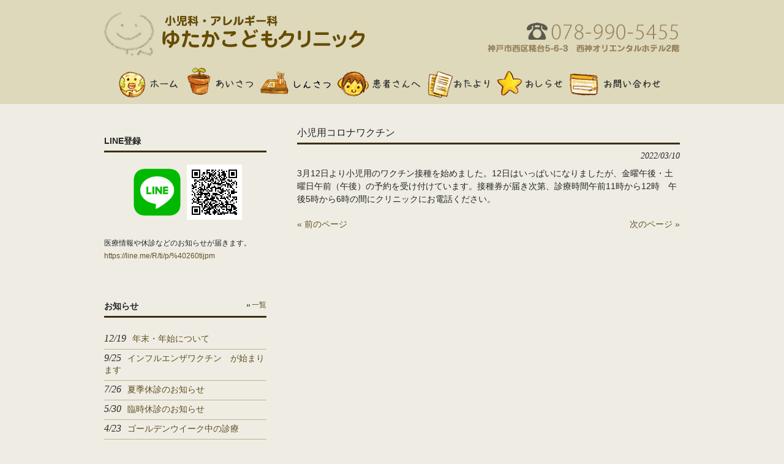

--- FILE ---
content_type: text/html; charset=UTF-8
request_url: http://www.yutakakodomo.com/2022/03/10/810/
body_size: 28036
content:
<!DOCTYPE html>
<html lang="ja">
<head>
<meta charset="UTF-8">
<meta name="viewport" content="width=device-width, user-scalable=yes, maximum-scale=1.0, minimum-scale=1.0">
<meta name="description" content="小児用コロナワクチン - 神戸市西区小児科・アレルギー科">
<meta http-equiv=”X-UA-Compatible” content=”IE=EmulateIE7″>
<title>小児用コロナワクチン | ゆたかこどもクリニック</title>
<link rel="profile" href="http://gmpg.org/xfn/11">
<link rel="stylesheet" type="text/css" media="all" href="http://www.yutakakodomo.com/cmswp/wp-content/themes/responsive_029/style.css">
<link rel="pingback" href="http://www.yutakakodomo.com/cmswp/xmlrpc.php">
<!--[if lt IE 9]>
<script src="http://www.yutakakodomo.com/cmswp/wp-content/themes/responsive_029/js/html5.js"></script>
<script src="http://www.yutakakodomo.com/cmswp/wp-content/themes/responsive_029/js/css3-mediaqueries.js"></script>
<![endif]-->
<meta name='robots' content='max-image-preview:large' />
<link rel='dns-prefetch' href='//ajax.googleapis.com' />
<link rel="alternate" title="oEmbed (JSON)" type="application/json+oembed" href="http://www.yutakakodomo.com/wp-json/oembed/1.0/embed?url=http%3A%2F%2Fwww.yutakakodomo.com%2F2022%2F03%2F10%2F810%2F" />
<link rel="alternate" title="oEmbed (XML)" type="text/xml+oembed" href="http://www.yutakakodomo.com/wp-json/oembed/1.0/embed?url=http%3A%2F%2Fwww.yutakakodomo.com%2F2022%2F03%2F10%2F810%2F&#038;format=xml" />
<style id='wp-img-auto-sizes-contain-inline-css' type='text/css'>
img:is([sizes=auto i],[sizes^="auto," i]){contain-intrinsic-size:3000px 1500px}
/*# sourceURL=wp-img-auto-sizes-contain-inline-css */
</style>
<style id='wp-emoji-styles-inline-css' type='text/css'>

	img.wp-smiley, img.emoji {
		display: inline !important;
		border: none !important;
		box-shadow: none !important;
		height: 1em !important;
		width: 1em !important;
		margin: 0 0.07em !important;
		vertical-align: -0.1em !important;
		background: none !important;
		padding: 0 !important;
	}
/*# sourceURL=wp-emoji-styles-inline-css */
</style>
<style id='wp-block-library-inline-css' type='text/css'>
:root{--wp-block-synced-color:#7a00df;--wp-block-synced-color--rgb:122,0,223;--wp-bound-block-color:var(--wp-block-synced-color);--wp-editor-canvas-background:#ddd;--wp-admin-theme-color:#007cba;--wp-admin-theme-color--rgb:0,124,186;--wp-admin-theme-color-darker-10:#006ba1;--wp-admin-theme-color-darker-10--rgb:0,107,160.5;--wp-admin-theme-color-darker-20:#005a87;--wp-admin-theme-color-darker-20--rgb:0,90,135;--wp-admin-border-width-focus:2px}@media (min-resolution:192dpi){:root{--wp-admin-border-width-focus:1.5px}}.wp-element-button{cursor:pointer}:root .has-very-light-gray-background-color{background-color:#eee}:root .has-very-dark-gray-background-color{background-color:#313131}:root .has-very-light-gray-color{color:#eee}:root .has-very-dark-gray-color{color:#313131}:root .has-vivid-green-cyan-to-vivid-cyan-blue-gradient-background{background:linear-gradient(135deg,#00d084,#0693e3)}:root .has-purple-crush-gradient-background{background:linear-gradient(135deg,#34e2e4,#4721fb 50%,#ab1dfe)}:root .has-hazy-dawn-gradient-background{background:linear-gradient(135deg,#faaca8,#dad0ec)}:root .has-subdued-olive-gradient-background{background:linear-gradient(135deg,#fafae1,#67a671)}:root .has-atomic-cream-gradient-background{background:linear-gradient(135deg,#fdd79a,#004a59)}:root .has-nightshade-gradient-background{background:linear-gradient(135deg,#330968,#31cdcf)}:root .has-midnight-gradient-background{background:linear-gradient(135deg,#020381,#2874fc)}:root{--wp--preset--font-size--normal:16px;--wp--preset--font-size--huge:42px}.has-regular-font-size{font-size:1em}.has-larger-font-size{font-size:2.625em}.has-normal-font-size{font-size:var(--wp--preset--font-size--normal)}.has-huge-font-size{font-size:var(--wp--preset--font-size--huge)}.has-text-align-center{text-align:center}.has-text-align-left{text-align:left}.has-text-align-right{text-align:right}.has-fit-text{white-space:nowrap!important}#end-resizable-editor-section{display:none}.aligncenter{clear:both}.items-justified-left{justify-content:flex-start}.items-justified-center{justify-content:center}.items-justified-right{justify-content:flex-end}.items-justified-space-between{justify-content:space-between}.screen-reader-text{border:0;clip-path:inset(50%);height:1px;margin:-1px;overflow:hidden;padding:0;position:absolute;width:1px;word-wrap:normal!important}.screen-reader-text:focus{background-color:#ddd;clip-path:none;color:#444;display:block;font-size:1em;height:auto;left:5px;line-height:normal;padding:15px 23px 14px;text-decoration:none;top:5px;width:auto;z-index:100000}html :where(.has-border-color){border-style:solid}html :where([style*=border-top-color]){border-top-style:solid}html :where([style*=border-right-color]){border-right-style:solid}html :where([style*=border-bottom-color]){border-bottom-style:solid}html :where([style*=border-left-color]){border-left-style:solid}html :where([style*=border-width]){border-style:solid}html :where([style*=border-top-width]){border-top-style:solid}html :where([style*=border-right-width]){border-right-style:solid}html :where([style*=border-bottom-width]){border-bottom-style:solid}html :where([style*=border-left-width]){border-left-style:solid}html :where(img[class*=wp-image-]){height:auto;max-width:100%}:where(figure){margin:0 0 1em}html :where(.is-position-sticky){--wp-admin--admin-bar--position-offset:var(--wp-admin--admin-bar--height,0px)}@media screen and (max-width:600px){html :where(.is-position-sticky){--wp-admin--admin-bar--position-offset:0px}}

/*# sourceURL=wp-block-library-inline-css */
</style><style id='wp-block-paragraph-inline-css' type='text/css'>
.is-small-text{font-size:.875em}.is-regular-text{font-size:1em}.is-large-text{font-size:2.25em}.is-larger-text{font-size:3em}.has-drop-cap:not(:focus):first-letter{float:left;font-size:8.4em;font-style:normal;font-weight:100;line-height:.68;margin:.05em .1em 0 0;text-transform:uppercase}body.rtl .has-drop-cap:not(:focus):first-letter{float:none;margin-left:.1em}p.has-drop-cap.has-background{overflow:hidden}:root :where(p.has-background){padding:1.25em 2.375em}:where(p.has-text-color:not(.has-link-color)) a{color:inherit}p.has-text-align-left[style*="writing-mode:vertical-lr"],p.has-text-align-right[style*="writing-mode:vertical-rl"]{rotate:180deg}
/*# sourceURL=http://www.yutakakodomo.com/cmswp/wp-includes/blocks/paragraph/style.min.css */
</style>
<style id='global-styles-inline-css' type='text/css'>
:root{--wp--preset--aspect-ratio--square: 1;--wp--preset--aspect-ratio--4-3: 4/3;--wp--preset--aspect-ratio--3-4: 3/4;--wp--preset--aspect-ratio--3-2: 3/2;--wp--preset--aspect-ratio--2-3: 2/3;--wp--preset--aspect-ratio--16-9: 16/9;--wp--preset--aspect-ratio--9-16: 9/16;--wp--preset--color--black: #000000;--wp--preset--color--cyan-bluish-gray: #abb8c3;--wp--preset--color--white: #ffffff;--wp--preset--color--pale-pink: #f78da7;--wp--preset--color--vivid-red: #cf2e2e;--wp--preset--color--luminous-vivid-orange: #ff6900;--wp--preset--color--luminous-vivid-amber: #fcb900;--wp--preset--color--light-green-cyan: #7bdcb5;--wp--preset--color--vivid-green-cyan: #00d084;--wp--preset--color--pale-cyan-blue: #8ed1fc;--wp--preset--color--vivid-cyan-blue: #0693e3;--wp--preset--color--vivid-purple: #9b51e0;--wp--preset--gradient--vivid-cyan-blue-to-vivid-purple: linear-gradient(135deg,rgb(6,147,227) 0%,rgb(155,81,224) 100%);--wp--preset--gradient--light-green-cyan-to-vivid-green-cyan: linear-gradient(135deg,rgb(122,220,180) 0%,rgb(0,208,130) 100%);--wp--preset--gradient--luminous-vivid-amber-to-luminous-vivid-orange: linear-gradient(135deg,rgb(252,185,0) 0%,rgb(255,105,0) 100%);--wp--preset--gradient--luminous-vivid-orange-to-vivid-red: linear-gradient(135deg,rgb(255,105,0) 0%,rgb(207,46,46) 100%);--wp--preset--gradient--very-light-gray-to-cyan-bluish-gray: linear-gradient(135deg,rgb(238,238,238) 0%,rgb(169,184,195) 100%);--wp--preset--gradient--cool-to-warm-spectrum: linear-gradient(135deg,rgb(74,234,220) 0%,rgb(151,120,209) 20%,rgb(207,42,186) 40%,rgb(238,44,130) 60%,rgb(251,105,98) 80%,rgb(254,248,76) 100%);--wp--preset--gradient--blush-light-purple: linear-gradient(135deg,rgb(255,206,236) 0%,rgb(152,150,240) 100%);--wp--preset--gradient--blush-bordeaux: linear-gradient(135deg,rgb(254,205,165) 0%,rgb(254,45,45) 50%,rgb(107,0,62) 100%);--wp--preset--gradient--luminous-dusk: linear-gradient(135deg,rgb(255,203,112) 0%,rgb(199,81,192) 50%,rgb(65,88,208) 100%);--wp--preset--gradient--pale-ocean: linear-gradient(135deg,rgb(255,245,203) 0%,rgb(182,227,212) 50%,rgb(51,167,181) 100%);--wp--preset--gradient--electric-grass: linear-gradient(135deg,rgb(202,248,128) 0%,rgb(113,206,126) 100%);--wp--preset--gradient--midnight: linear-gradient(135deg,rgb(2,3,129) 0%,rgb(40,116,252) 100%);--wp--preset--font-size--small: 13px;--wp--preset--font-size--medium: 20px;--wp--preset--font-size--large: 36px;--wp--preset--font-size--x-large: 42px;--wp--preset--spacing--20: 0.44rem;--wp--preset--spacing--30: 0.67rem;--wp--preset--spacing--40: 1rem;--wp--preset--spacing--50: 1.5rem;--wp--preset--spacing--60: 2.25rem;--wp--preset--spacing--70: 3.38rem;--wp--preset--spacing--80: 5.06rem;--wp--preset--shadow--natural: 6px 6px 9px rgba(0, 0, 0, 0.2);--wp--preset--shadow--deep: 12px 12px 50px rgba(0, 0, 0, 0.4);--wp--preset--shadow--sharp: 6px 6px 0px rgba(0, 0, 0, 0.2);--wp--preset--shadow--outlined: 6px 6px 0px -3px rgb(255, 255, 255), 6px 6px rgb(0, 0, 0);--wp--preset--shadow--crisp: 6px 6px 0px rgb(0, 0, 0);}:where(.is-layout-flex){gap: 0.5em;}:where(.is-layout-grid){gap: 0.5em;}body .is-layout-flex{display: flex;}.is-layout-flex{flex-wrap: wrap;align-items: center;}.is-layout-flex > :is(*, div){margin: 0;}body .is-layout-grid{display: grid;}.is-layout-grid > :is(*, div){margin: 0;}:where(.wp-block-columns.is-layout-flex){gap: 2em;}:where(.wp-block-columns.is-layout-grid){gap: 2em;}:where(.wp-block-post-template.is-layout-flex){gap: 1.25em;}:where(.wp-block-post-template.is-layout-grid){gap: 1.25em;}.has-black-color{color: var(--wp--preset--color--black) !important;}.has-cyan-bluish-gray-color{color: var(--wp--preset--color--cyan-bluish-gray) !important;}.has-white-color{color: var(--wp--preset--color--white) !important;}.has-pale-pink-color{color: var(--wp--preset--color--pale-pink) !important;}.has-vivid-red-color{color: var(--wp--preset--color--vivid-red) !important;}.has-luminous-vivid-orange-color{color: var(--wp--preset--color--luminous-vivid-orange) !important;}.has-luminous-vivid-amber-color{color: var(--wp--preset--color--luminous-vivid-amber) !important;}.has-light-green-cyan-color{color: var(--wp--preset--color--light-green-cyan) !important;}.has-vivid-green-cyan-color{color: var(--wp--preset--color--vivid-green-cyan) !important;}.has-pale-cyan-blue-color{color: var(--wp--preset--color--pale-cyan-blue) !important;}.has-vivid-cyan-blue-color{color: var(--wp--preset--color--vivid-cyan-blue) !important;}.has-vivid-purple-color{color: var(--wp--preset--color--vivid-purple) !important;}.has-black-background-color{background-color: var(--wp--preset--color--black) !important;}.has-cyan-bluish-gray-background-color{background-color: var(--wp--preset--color--cyan-bluish-gray) !important;}.has-white-background-color{background-color: var(--wp--preset--color--white) !important;}.has-pale-pink-background-color{background-color: var(--wp--preset--color--pale-pink) !important;}.has-vivid-red-background-color{background-color: var(--wp--preset--color--vivid-red) !important;}.has-luminous-vivid-orange-background-color{background-color: var(--wp--preset--color--luminous-vivid-orange) !important;}.has-luminous-vivid-amber-background-color{background-color: var(--wp--preset--color--luminous-vivid-amber) !important;}.has-light-green-cyan-background-color{background-color: var(--wp--preset--color--light-green-cyan) !important;}.has-vivid-green-cyan-background-color{background-color: var(--wp--preset--color--vivid-green-cyan) !important;}.has-pale-cyan-blue-background-color{background-color: var(--wp--preset--color--pale-cyan-blue) !important;}.has-vivid-cyan-blue-background-color{background-color: var(--wp--preset--color--vivid-cyan-blue) !important;}.has-vivid-purple-background-color{background-color: var(--wp--preset--color--vivid-purple) !important;}.has-black-border-color{border-color: var(--wp--preset--color--black) !important;}.has-cyan-bluish-gray-border-color{border-color: var(--wp--preset--color--cyan-bluish-gray) !important;}.has-white-border-color{border-color: var(--wp--preset--color--white) !important;}.has-pale-pink-border-color{border-color: var(--wp--preset--color--pale-pink) !important;}.has-vivid-red-border-color{border-color: var(--wp--preset--color--vivid-red) !important;}.has-luminous-vivid-orange-border-color{border-color: var(--wp--preset--color--luminous-vivid-orange) !important;}.has-luminous-vivid-amber-border-color{border-color: var(--wp--preset--color--luminous-vivid-amber) !important;}.has-light-green-cyan-border-color{border-color: var(--wp--preset--color--light-green-cyan) !important;}.has-vivid-green-cyan-border-color{border-color: var(--wp--preset--color--vivid-green-cyan) !important;}.has-pale-cyan-blue-border-color{border-color: var(--wp--preset--color--pale-cyan-blue) !important;}.has-vivid-cyan-blue-border-color{border-color: var(--wp--preset--color--vivid-cyan-blue) !important;}.has-vivid-purple-border-color{border-color: var(--wp--preset--color--vivid-purple) !important;}.has-vivid-cyan-blue-to-vivid-purple-gradient-background{background: var(--wp--preset--gradient--vivid-cyan-blue-to-vivid-purple) !important;}.has-light-green-cyan-to-vivid-green-cyan-gradient-background{background: var(--wp--preset--gradient--light-green-cyan-to-vivid-green-cyan) !important;}.has-luminous-vivid-amber-to-luminous-vivid-orange-gradient-background{background: var(--wp--preset--gradient--luminous-vivid-amber-to-luminous-vivid-orange) !important;}.has-luminous-vivid-orange-to-vivid-red-gradient-background{background: var(--wp--preset--gradient--luminous-vivid-orange-to-vivid-red) !important;}.has-very-light-gray-to-cyan-bluish-gray-gradient-background{background: var(--wp--preset--gradient--very-light-gray-to-cyan-bluish-gray) !important;}.has-cool-to-warm-spectrum-gradient-background{background: var(--wp--preset--gradient--cool-to-warm-spectrum) !important;}.has-blush-light-purple-gradient-background{background: var(--wp--preset--gradient--blush-light-purple) !important;}.has-blush-bordeaux-gradient-background{background: var(--wp--preset--gradient--blush-bordeaux) !important;}.has-luminous-dusk-gradient-background{background: var(--wp--preset--gradient--luminous-dusk) !important;}.has-pale-ocean-gradient-background{background: var(--wp--preset--gradient--pale-ocean) !important;}.has-electric-grass-gradient-background{background: var(--wp--preset--gradient--electric-grass) !important;}.has-midnight-gradient-background{background: var(--wp--preset--gradient--midnight) !important;}.has-small-font-size{font-size: var(--wp--preset--font-size--small) !important;}.has-medium-font-size{font-size: var(--wp--preset--font-size--medium) !important;}.has-large-font-size{font-size: var(--wp--preset--font-size--large) !important;}.has-x-large-font-size{font-size: var(--wp--preset--font-size--x-large) !important;}
/*# sourceURL=global-styles-inline-css */
</style>

<style id='classic-theme-styles-inline-css' type='text/css'>
/*! This file is auto-generated */
.wp-block-button__link{color:#fff;background-color:#32373c;border-radius:9999px;box-shadow:none;text-decoration:none;padding:calc(.667em + 2px) calc(1.333em + 2px);font-size:1.125em}.wp-block-file__button{background:#32373c;color:#fff;text-decoration:none}
/*# sourceURL=/wp-includes/css/classic-themes.min.css */
</style>
<link rel='stylesheet' id='jquery-ui-style-css' href='https://ajax.googleapis.com/ajax/libs/jqueryui/1.11.4/themes/ui-darkness/jquery-ui.css?ver=1.11.4' type='text/css' media='all' />
<link rel="https://api.w.org/" href="http://www.yutakakodomo.com/wp-json/" /><link rel="alternate" title="JSON" type="application/json" href="http://www.yutakakodomo.com/wp-json/wp/v2/posts/810" /><link rel="EditURI" type="application/rsd+xml" title="RSD" href="http://www.yutakakodomo.com/cmswp/xmlrpc.php?rsd" />
<link rel="canonical" href="http://www.yutakakodomo.com/2022/03/10/810/" />
<link rel='shortlink' href='http://www.yutakakodomo.com/?p=810' />
<style type="text/css">.recentcomments a{display:inline !important;padding:0 !important;margin:0 !important;}</style><script src="http://www.yutakakodomo.com/cmswp/wp-content/themes/responsive_029/js/jquery1.4.4.min.js"></script>
<script src="http://www.yutakakodomo.com/cmswp/wp-content/themes/responsive_029/js/script.js"></script>
</head>
<body>
<header id="header" role="banner">
  <div class="inner">
    <hgroup>
      <h1><img src="http://www.yutakakodomo.com/cmswp/wp-content/uploads/2017/05/logo.png" alt="神戸市西区小児科・アレルギー科"style="width:100%; max-width:428px;" /></h1>
      <div id="headerInfo"><img src="http://www.yutakakodomo.com/cmswp/wp-content/uploads/2017/05/bnr_tel-1.png" alt="電話番号" /></div>
    </hgroup>
      </div>
</header>
  <nav id="mainNav">
    <div class="inner">
    <a class="menu" id="menu"><span>MENU</span></a>
      <div class="panel">
        <ul>
          <li class="list01"><a href="http://www.yutakakodomo.com"><img class="link" src="/img/share/gnavi_01.gif" alt="ホーム" /></a></li>
          <li class="page_item list02"><a href="http://www.yutakakodomo.com/aisats/"><img class="link" src="/img/share/gnavi_02.gif" alt="あいさつ" /></a></li>
          <li class="page_item list03"><a href="http://www.yutakakodomo.com/chiryou/"><img class="link" src="/img/share/gnavi_03.gif" alt="ちりょう" /></a></li>
          <li class="page_item list04"><a href="http://www.yutakakodomo.com/kanjasan/"><img class="link" src="/img/share/gnavi_04.gif" alt="患者さんへ" /></a></li>
          <li class="page_item list05"><a href="http://www.yutakakodomo.com/category/letter/"><img class="link" src="/img/share/gnavi_05.gif" alt="おたより" /></a></li>
          <li class="page_item list06"><a href="http://www.yutakakodomo.com/category/info/"><img class="link" src="/img/share/gnavi_06.gif" alt="おしらせ" /></a></li>
          <li class="page_item list07"><a href="http://www.yutakakodomo.com/contact/"><img class="link" src="/img/share/gnavi_07.gif" alt="お問い合わせ" /></a></li>
        </ul> 
      </div>
    </div>
  </nav><div id="wrapper">

<div id="content">
<section>
		<article id="post-810" class="content">
	  <header>  	
      <h2 class="title first"><span>小児用コロナワクチン</span></h2>   
      <p class="dateLabel"><time datetime="2022-03-10">2022/03/10</time>  
    </header>
    <div class="post">
		
<p>3月12日より小児用のワクチン接種を始めました。12日はいっぱいになりましたが、金曜午後・土曜日午前（午後）の予約を受け付けています。接種券が届き次第、診療時間午前11時から12時　午後5時から6時の間にクリニックにお電話ください。</p>
    </div>
     
  </article>
	  <div class="pagenav">
			<span class="prev"><a href="http://www.yutakakodomo.com/2022/03/04/806/" rel="prev">&laquo; 前のページ</a></span>          
			<span class="next"><a href="http://www.yutakakodomo.com/2022/04/06/815/" rel="next">次のページ &raquo;</a></span>
	</div>
  </section>
  
	</div><!-- / content -->
  <aside id="sidebar">
<div class="newsTitle">
<h3 class="title"><span><b>LINE登録</b></span></h3>
</div>
	<center><a href="https://line.me/R/ti/p/%40260tijpm" target="_blank"><img src="http://www.yutakakodomo.com/cmswp/wp-content/uploads/2021/03/line.png"> <img src="http://www.yutakakodomo.com/cmswp/wp-content/uploads/2021/03/QR.png" width="90"></a></center><br>
<font style="font-size:80%;">医療情報や休診などのお知らせが届きます。<br><a href="https://line.me/R/ti/p/%40260tijpm">https://line.me/R/ti/p/%40260tijpm</a></font><br><br>
<br>
        <div class="newsTitle">
    <h3 class="title"><span><b>お知らせ</b></span></h3>
    <p><a href="http://www.yutakakodomo.com/category/info/">一覧</a>
  </div>
  <div class="news">
        <p><a href="http://www.yutakakodomo.com/2025/12/19/974/" rel="bookmark" title="Permanent Link to 年末・年始について"><time datetime="2025-12-19">12/19</time><span>年末・年始について</span></a>
        <p><a href="http://www.yutakakodomo.com/2025/09/25/970/" rel="bookmark" title="Permanent Link to インフルエンザワクチン　が始まります"><time datetime="2025-09-25">9/25</time><span>インフルエンザワクチン　が始まります</span></a>
        <p><a href="http://www.yutakakodomo.com/2025/07/26/967/" rel="bookmark" title="Permanent Link to 夏季休診のお知らせ"><time datetime="2025-07-26">7/26</time><span>夏季休診のお知らせ</span></a>
        <p><a href="http://www.yutakakodomo.com/2025/05/30/964/" rel="bookmark" title="Permanent Link to 臨時休診のお知らせ"><time datetime="2025-05-30">5/30</time><span>臨時休診のお知らせ</span></a>
        <p><a href="http://www.yutakakodomo.com/2025/04/23/947/" rel="bookmark" title="Permanent Link to ゴールデンウイーク中の診療"><time datetime="2025-04-23">4/23</time><span>ゴールデンウイーク中の診療</span></a>
      </div>
  
      <div class="newsTitle">
    <h3 class="title"><span><b>おたより</b></span></h3>
    <p><a href="http://www.yutakakodomo.com/category/letter/">一覧</a>
  </div>
  <div class="news">
        <p><a href="http://www.yutakakodomo.com/2024/09/25/928/" rel="bookmark" title="Permanent Link to クリニックニュース（No33）掲載"><time datetime="2024-09-25">9/25</time><span>クリニックニュース（No33）掲載</span></a>
        <p><a href="http://www.yutakakodomo.com/2020/10/13/694/" rel="bookmark" title="Permanent Link to クリニックニュース（No26）掲載"><time datetime="2020-10-13">10/13</time><span>クリニックニュース（No26）掲載</span></a>
        <p><a href="http://www.yutakakodomo.com/2013/10/09/374/" rel="bookmark" title="Permanent Link to クリニックニュース（No24）掲載"><time datetime="2013-10-09">10/9</time><span>クリニックニュース（No24）掲載</span></a>
        <p><a href="http://www.yutakakodomo.com/2013/07/30/33/" rel="bookmark" title="Permanent Link to クリニックからのおたよりを掲載"><time datetime="2013-07-30">7/30</time><span>クリニックからのおたよりを掲載</span></a>
      </div>
  
<a href="http://www.yutakakodomo.com/kanjasan/"><img src="/img/share/kanja.png"></a><br><br>
<a href="https://doctorsfile.jp/h/139928/df/1/"><img src="http://www.yutakakodomo.com/cmswp/wp-content/uploads/2020/05/HPリンクバナー画像_ゆたかこどもクリニック御中-1.jpg" width="265"></a><br><br>
<a href="https://doctorsfile.jp/jobs/h/139928/offer/"><img src="http://www.yutakakodomo.com/cmswp/wp-content/uploads/2024/09/（求人サイト）ゆたかこどもクリニック様　HPリンクバナー.png"  width="265"></a>
  
  </aside>


<footer id="footer">
  <p id="footerLogo"><img src="http://www.yutakakodomo.com/cmswp/wp-content/uploads/2017/05/logo_footer.png" alt="ゆたかこどもクリニック" /></p>
  <p id="copyright">Copyright &copy; 2026 Yutaka Children Clinic All rights reserved.</p>
</footer>
<!-- / footer -->

</div>
<!-- / wrapper -->


<script type="speculationrules">
{"prefetch":[{"source":"document","where":{"and":[{"href_matches":"/*"},{"not":{"href_matches":["/cmswp/wp-*.php","/cmswp/wp-admin/*","/cmswp/wp-content/uploads/*","/cmswp/wp-content/*","/cmswp/wp-content/plugins/*","/cmswp/wp-content/themes/responsive_029/*","/*\\?(.+)"]}},{"not":{"selector_matches":"a[rel~=\"nofollow\"]"}},{"not":{"selector_matches":".no-prefetch, .no-prefetch a"}}]},"eagerness":"conservative"}]}
</script>
<script type="text/javascript" id="s2-ajax-js-extra">
/* <![CDATA[ */
var s2AjaxScriptStrings = {"ajaxurl":"http://www.yutakakodomo.com/cmswp/wp-admin/admin-ajax.php","title":"Subscribe to this blog","nonce":"3907891e30"};
//# sourceURL=s2-ajax-js-extra
/* ]]> */
</script>
<script type="text/javascript" src="http://www.yutakakodomo.com/cmswp/wp-content/plugins/subscribe2/include/s2-ajax.min.js?ver=1.3" id="s2-ajax-js"></script>
<script id="wp-emoji-settings" type="application/json">
{"baseUrl":"https://s.w.org/images/core/emoji/17.0.2/72x72/","ext":".png","svgUrl":"https://s.w.org/images/core/emoji/17.0.2/svg/","svgExt":".svg","source":{"concatemoji":"http://www.yutakakodomo.com/cmswp/wp-includes/js/wp-emoji-release.min.js?ver=6.9"}}
</script>
<script type="module">
/* <![CDATA[ */
/*! This file is auto-generated */
const a=JSON.parse(document.getElementById("wp-emoji-settings").textContent),o=(window._wpemojiSettings=a,"wpEmojiSettingsSupports"),s=["flag","emoji"];function i(e){try{var t={supportTests:e,timestamp:(new Date).valueOf()};sessionStorage.setItem(o,JSON.stringify(t))}catch(e){}}function c(e,t,n){e.clearRect(0,0,e.canvas.width,e.canvas.height),e.fillText(t,0,0);t=new Uint32Array(e.getImageData(0,0,e.canvas.width,e.canvas.height).data);e.clearRect(0,0,e.canvas.width,e.canvas.height),e.fillText(n,0,0);const a=new Uint32Array(e.getImageData(0,0,e.canvas.width,e.canvas.height).data);return t.every((e,t)=>e===a[t])}function p(e,t){e.clearRect(0,0,e.canvas.width,e.canvas.height),e.fillText(t,0,0);var n=e.getImageData(16,16,1,1);for(let e=0;e<n.data.length;e++)if(0!==n.data[e])return!1;return!0}function u(e,t,n,a){switch(t){case"flag":return n(e,"\ud83c\udff3\ufe0f\u200d\u26a7\ufe0f","\ud83c\udff3\ufe0f\u200b\u26a7\ufe0f")?!1:!n(e,"\ud83c\udde8\ud83c\uddf6","\ud83c\udde8\u200b\ud83c\uddf6")&&!n(e,"\ud83c\udff4\udb40\udc67\udb40\udc62\udb40\udc65\udb40\udc6e\udb40\udc67\udb40\udc7f","\ud83c\udff4\u200b\udb40\udc67\u200b\udb40\udc62\u200b\udb40\udc65\u200b\udb40\udc6e\u200b\udb40\udc67\u200b\udb40\udc7f");case"emoji":return!a(e,"\ud83e\u1fac8")}return!1}function f(e,t,n,a){let r;const o=(r="undefined"!=typeof WorkerGlobalScope&&self instanceof WorkerGlobalScope?new OffscreenCanvas(300,150):document.createElement("canvas")).getContext("2d",{willReadFrequently:!0}),s=(o.textBaseline="top",o.font="600 32px Arial",{});return e.forEach(e=>{s[e]=t(o,e,n,a)}),s}function r(e){var t=document.createElement("script");t.src=e,t.defer=!0,document.head.appendChild(t)}a.supports={everything:!0,everythingExceptFlag:!0},new Promise(t=>{let n=function(){try{var e=JSON.parse(sessionStorage.getItem(o));if("object"==typeof e&&"number"==typeof e.timestamp&&(new Date).valueOf()<e.timestamp+604800&&"object"==typeof e.supportTests)return e.supportTests}catch(e){}return null}();if(!n){if("undefined"!=typeof Worker&&"undefined"!=typeof OffscreenCanvas&&"undefined"!=typeof URL&&URL.createObjectURL&&"undefined"!=typeof Blob)try{var e="postMessage("+f.toString()+"("+[JSON.stringify(s),u.toString(),c.toString(),p.toString()].join(",")+"));",a=new Blob([e],{type:"text/javascript"});const r=new Worker(URL.createObjectURL(a),{name:"wpTestEmojiSupports"});return void(r.onmessage=e=>{i(n=e.data),r.terminate(),t(n)})}catch(e){}i(n=f(s,u,c,p))}t(n)}).then(e=>{for(const n in e)a.supports[n]=e[n],a.supports.everything=a.supports.everything&&a.supports[n],"flag"!==n&&(a.supports.everythingExceptFlag=a.supports.everythingExceptFlag&&a.supports[n]);var t;a.supports.everythingExceptFlag=a.supports.everythingExceptFlag&&!a.supports.flag,a.supports.everything||((t=a.source||{}).concatemoji?r(t.concatemoji):t.wpemoji&&t.twemoji&&(r(t.twemoji),r(t.wpemoji)))});
//# sourceURL=http://www.yutakakodomo.com/cmswp/wp-includes/js/wp-emoji-loader.min.js
/* ]]> */
</script>
</body>
</html>

--- FILE ---
content_type: text/css
request_url: http://www.yutakakodomo.com/cmswp/wp-content/themes/responsive_029/style.css
body_size: 27288
content:
@charset "utf-8";
/*
Theme Name: responsive_029
Theme URI: http://c-tpl.com/
Description: responsive_029
Version: 1.0
Author: Cloud template
Author URI: http://c-tpl.com/
Tags: simple

	Cloud template v1.0
	 http://c-tpl.com/

	This theme was designed and built by Cloud template,
	whose blog you will find at http://c-tpl.com/

	The CSS, XHTML and design is released under GPL:
	http://www.opensource.org/licenses/gpl-license.php

*/

/* =Reset default browser CSS.
Based on work by Eric Meyer: http://meyerweb.com/eric/tools/css/reset/index.html
-------------------------------------------------------------- */
html, body, div, span, applet, object, iframe, h1, h2, h3, h4, h5, h6, p, blockquote, pre, a, abbr, acronym, address, big, cite, code, del, dfn, em, font, ins, kbd, q, s, samp, small, strike, strong, sub, sup, tt, var, dl, dt, dd, ol, ul, li, fieldset, form, label, legend, table, caption, tbody, tfoot, thead, tr, th, td {border: 0;font-family: inherit;font-size: 100%;font-style: inherit;font-weight: inherit;margin: 0;outline: 0;padding: 0;vertical-align: baseline;}
:focus {outline: 0;}

ol, ul {list-style: none;}
table {border-collapse: separate;border-spacing: 0;}
caption, th, td {font-weight: normal;text-align: left;}
blockquote:before, blockquote:after,q:before, q:after {content: "";}
blockquote, q {quotes: "" "";}
a img {border: 0;}
article, aside, details, figcaption, figure, footer, header, hgroup, menu, nav, section {display: block;}

body{
font:90%/1.5 "Lucida Sans Unicode", "Lucida Grande", Arial, "ヒラギノ角ゴ Pro W3","Hiragino Kaku Gothic Pro","ＭＳ Ｐゴシック",sans-serif;
color:#252525;
background:#efede3;
}


/* リンク設定
------------------------------------------------------------*/
a{
margin:0;
padding:0;
text-decoration:none;
outline:0;
vertical-align:baseline;
background:transparent;
font-size:100%;
color:#624e24;
}

a:hover, a:active{
-webkit-transition:opacity 1s;-moz-transition:opacity 1s;-o-transition:opacity 1s;
outline: none;
color:#927a49;
}

a img.link {
	border:none;
	border:0
}
a:hover img.link { 
  -ms-filter: "progid:DXImageTransform.Microsoft.Alpha(Opacity=60)";
  filter: alpha(opacity=60);
  -moz-opacity: 0.6;
  -khtml-opacity: 0.6;
  opacity: 0.6;
}


/**** Clearfix ****/
.nav .panel:before,nav .panel:after, nav#mainNav:before,nav#mainNav:after, .newsTitle:before,.newsTitle:after{content: ""; display: table;}
nav .panel:after,nav#mainNav:after,.newsTitle:after{clear: both;}
nav .panel,nav#mainNav,.newsTitle{zoom: 1;}

/**** Clearfix (class) ****/
--------------------------- */
.cf:after {
    content:".";
    display:block;
    height:0;
    clear:both;
    visibility:hidden;
    font-size:0;
    line-height:0;
}
.cf {
    display:inline-block;
}
/* \*/
.cf {
    display:block;
}
/* */



/* フォーム
------------------------------------------------------------*/
input[type="text"], textarea{
vertical-align:middle;
max-width:90%;
line-height:30px;
height:30px;
padding:1px 5px;
border:1px solid #d4d4d7;
border-radius:3px;
-webkit-border-radius:3px;
-moz-border-radius:3px;
font-size:100%;
color:#555;
background:#fcfcfc;
}

textarea{
height:auto;
line-height:1.5;
}

input[type="submit"],input[type="reset"],input[type="button"]{
padding:3px 10px;
background: #4f4d4d;
background: -moz-linear-gradient(top, #4f4d4d 0%, #2e2c2c 100%);
background: -webkit-gradient(linear, left top, left bottom, color-stop(0%,#4f4d4d), color-stop(100%,#2e2c2c));
background: -webkit-linear-gradient(top, #4f4d4d 0%,#2e2c2c 100%);
background: -o-linear-gradient(top, #4f4d4d 0%,#2e2c2c 100%);
background: -ms-linear-gradient(top, #4f4d4d 0%,#2e2c2c 100%);
background: linear-gradient(to bottom, #4f4d4d 0%,#2e2c2c 100%);
filter: progid:DXImageTransform.Microsoft.gradient( startColorstr='#4f4d4d', endColorstr='#2e2c2c',GradientType=0 );
border:0;
border-radius:3px;
-webkit-border-radius:3px;
-moz-border-radius:3px;
line-height:1.5;
font-size:100%;
color:#fff;
}

input[type="submit"]:hover,input[type="reset"]:hover,input[type="button"]:hover{
background: #4f4d4d;
background: -moz-linear-gradient(top, #2e2c2c 0%, #4f4d4d 100%);
background: -webkit-gradient(linear, left top, left bottom, color-stop(0%,#2e2c2c), color-stop(100%,#4f4d4d));
background: -webkit-linear-gradient(top, #2e2c2c 0%,#4f4d4d 100%);
background: -o-linear-gradient(top, #2e2c2c 0%,#4f4d4d 100%);
background: -ms-linear-gradient(top, #2e2c2c 0%,#4f4d4d 100%);
background: linear-gradient(to bottom, #2e2c2c 0%,#4f4d4d 100%);
filter: progid:DXImageTransform.Microsoft.gradient( startColorstr='#2e2c2c', endColorstr='#4f4d4d',GradientType=0 );
}

*:first-child+html input[type="submit"]{padding:3px;}


/* レイアウト
------------------------------------------------------------*/
#wrapper, .inner{
margin:0 auto;
width:940px;
}

#header,#mainNav{background:#ded9bb;}

#header{overflow:hidden;}

#content{
float:right;
width:625px;
padding:30px 0;
}

#sidebar{
float:left;
width:265px;
padding:30px 0;
}

#footer{
clear:both;
padding-top:0px;
background: url(/img/share/border_g_3px.gif) repeat-x center top;
position: relative;
overflow: hidden;
} 


/* ヘッダー
*****************************************************/

/* サイト説明文
----------------------------------*/
#header h1{
clear:both;
float:left;
padding-top:20px;
color: #3c2f13;
font-size:160%;
font-weight:bold;
}


/* ロゴ (サイトタイトル)
----------------------------------*/
#header h2{
clear:both;
float:left;
padding-top:20px;
color: #3c2f13;
font-size:160%;
font-weight:bold;
}


/* コンタクトインフォメーション
----------------------------------*/
#headerInfo{
float:right;
text-align:left;
padding-top:35px;
}

#headerInfo p{
padding:2px 0 2px 80px;
color:#3c2f13;
font-size:12px;
font-weight:bold;
background:url(images/openTime.png) no-repeat 0 2px;
}

#headerInfo p.tel{background:url(images/tel.png) no-repeat 0 4px;font-size:16px;}

#headerInfo p.address{background-image:url(images/address.png);}


/* トップページ　メイン画像
----------------------------------*/
#index_mainImg {
	background-color: #DED9BB;
	background-image: url(/img/share/border_dash_3px.gif);
	background-repeat: repeat-x;
	background-position: center bottom;
	padding-bottom: 3px;
}
#mainImg{
	position: relative;
	margin: 0 auto;
	background: url(/img/top_2/mainimg_bg_940.jpg) no-repeat left bottom;
	width: 940px;
	height: 450px;
}

#mainImg #mainImg_title {
	padding: 44px 0 0 6px;
}
#mainImg #mainImg_text {
	padding: 44px 0 0 6px;
	color: #666;
	line-height: 1.8em;
}
#mainImg #mainImg_sign {
	padding: 0 0 0 600px;
}




/* タイポグラフィ
*****************************************************/
h2.title{
clear:both;
margin:30px 0 20px;
padding:5px 0;
font-size:110%;
color: #252525;
border-bottom:3px solid #3c2f13;
}

h2.first{margin-top:0;}

.dateLabel{
margin:-10px 0 10px;
text-align:right;
font:italic 1em "Palatino Linotype", "Book Antiqua", Palatino, serif;
}

.post p{padding-bottom:15px;}

.post ul{margin: 0 0 10px 10px;}

.post ul li{
margin-bottom:5px;
padding-left:15px;
background:url(images/bullet.png) no-repeat 0 8px;
}

.post ol{margin: 0 0 10px 30px;}

.post ol li{list-style:decimal;}

.post h1{
margin:20px 0;
padding:5px 0;
font-size:150%;
color: #252525;
border-bottom:3px solid #3c2f13;
}

.post h2{
margin:10px 0;
padding-bottom:2px;
font-size:130%;
font-weight:normal;
color: #252525;
border-bottom:2px solid #3c2f13;
}

.post h3{
margin:10px 0;
font-size:120%;
font-weight:normal;
color:#2e2c2c;
border-bottom:1px solid #3c2f13;
}

.post blockquote {
clear:both;
padding:10px 0 10px 15px;
margin:10px 0 25px 30px;
border-left:5px solid #ccc;
}
 
.post blockquote p{padding:5px 0;}

.post table{
border: 1px #2e2c2c solid;
border-collapse: collapse;
border-spacing: 0;
margin:10px 0 20px;
}

.post table th{
padding:7px 10px 7px 5px;
border: #2e2c2c solid;
border-width: 0 0 1px 1px;
font-weight:bold;
background:#ded9bb;
}

.post table td{
padding:7px 5px;
border: 1px #2e2c2c solid;
border-width: 0 0 1px 1px;
background:#fff;
}

.post dt{font-weight:bold;}

.post dd{padding-bottom:10px;}

.post img{max-width:100%;height:auto;}

img.aligncenter {
display: block;
margin:5px auto;
}

img.alignright, img.alignleft{
padding:4px;
margin:0 0 2px 7px;
display:inline;
}

img.alignleft{margin: 0 7px 2px 0;}

.alignright{float:right;}
.alignleft{float: left;}



/* サイドバー　ウィジェット
*****************************************************/
section.widget{
padding-bottom:20px;
margin-bottom:20px;
}

section.widget h3{
clear:both;
margin:0 0 10px;
padding:5px 0;
font-size:100%;
font-weight:normal;
color: #252525;
border-bottom:3px solid #3c2f13;
}

section.widget li{
margin: 0 10px 10px 5px;
border-bottom: 1px solid #bab48d;
}

section.widget a{
display:block;
padding-left:15px;
background:url(images/arrow.png) no-repeat 0 50%;
}

section.widget a:hover{background-position: 3px 50%;}

p.banner{padding-bottom:15px;}

#contactBanner{
width:265px;
height:30px;
padding-top:110px;
background:url(images/banners/banner_tel.jpg) no-repeat;
}

#contactBanner p.tel{
display:inline;
padding-left:80px;
margin-left:30px;
text-align:center;
font-weight:bold;
background:url(images/tel.png) no-repeat;
}

#searchform input[type="text"]{
line-height:1.7;
height:24px;
vertical-align:bottom;
}


/* 更新情報
-------------*/
.newsTitle{
clear:both;
margin:15px 0 20px;
padding:5px 0;
font-size:100%;
color: #252525;
border-bottom:3px solid #3c2f13;
}

.newsTitle h3{
float:left;
font-weight:bold;
}

.newsTitle p{
float:right;
padding:0 0 0 10px;
font-size:.8em;
background:url(images/arrow.png) no-repeat 0 50%;
}

.news{padding-bottom:40px;}

.news p{
clear:both;
padding-bottom:2px;
border-bottom: 1px solid #bab48d;
}

.news p a{
display:block;
padding:5px 0;
color:#252525;
font-style:italic;
font:italic 110% "Palatino Linotype", "Book Antiqua", Palatino, serif;
}

.news a span{
color:#624e24;
font:normal 90% Arial, 'ヒラギノ角ゴ Pro W3','Hiragino Kaku Gothic Pro','ＭＳ Ｐゴシック',sans-serif;
}

.news span{padding-left:10px;}

.news a:hover span{color:#927a49;}



/* フッター
*****************************************************/
#footerLogo{
float:right;
width:265px;
}

#footerLogo img{
max-width:265px;
height:auto;
}

#footer ul{
float:right;
width:625px;
font-size:95%;
padding-bottom:20px;
}

#footer ul ul{padding-bottom:0;width:auto;}

#footer ul li{
display:inline-block;
vertical-align:text-top;
text-align:left;
padding:5px 0;
margin-left:15px;
background:url(images/arrow.png) no-repeat 0 9px;
}

#footer ul li	a{
display:block;
padding:0 0 0 12px;
overflow:hidden;
}

#footer ul li	a:hover{text-decoration:underline;}

#footer ul li li{
display:block;
padding:0;
margin-left:5px;
background:url(images/arrow2.png) no-repeat 0 6px;
}

#footer ul li	li a{padding:0 0 0 8px;}

*:first-child+html #footer ul li{display:inline;}
*:first-child+html #footer ul ul,*:first-child+html #footer ul li li a,*:first-child+html #footer ul li li{display:none;}

#copyright{
clear:both;
padding: 0 5px 5px;
text-align:left;
font-style:normal;
font-size:85%;
zoom:1;
color: #664C00;
position: absolute;
left: 0px;
top: 30px;
}



/* page navigation
------------------------------------------------------------*/
.pagenav{
clear:both;
width: 100%;
height: 30px;
margin: 5px 0 20px;
}

.prev{float:left}

.next{float:right;}

#pageLinks{
clear:both;
color:#4f4d4d;
text-align:center;
}


/* トップページ 最新記事3件 + お勧め商品
------------------------------------------------------------*/
.thumbWrap{
width:645px;
margin-right:-20px;
}

.thumbWrap li{
float:left;
width: 195px;
margin:0 20px 0 0;
padding:2px 0 40px;
background:none;
}

/* 予約 */
#index_yoyaku {
	overflow: hidden;
	margin-bottom: 15px;
}
#index_yoyaku #schedule {
	width: 99%;
	max-width: 100%;
	float: left;
	border: 1px solid #B7A66D;
	background-color: #D6CEA5;
	padding: 0;
	height: 240px;
	overflow: hidden;
}
#index_yoyaku #schedule table {
	width: 100%;
	margin: 0 auto;
	padding: 8px 5px 0;
	background-color: #DED6B5;
}
#index_yoyaku #schedule table th,
#index_yoyaku #schedule table td {
	padding: 4px 5px;
	text-align: center;
border-bottom:1px solid #cccccc;
border-right:1px solid #cccccc;
}
#index_yoyaku #schedule p {
	padding: 8px 10px;
	font-size: 75%;
}
#index_yoyaku #yoyakusystem{
	width: 190px;
	float: right;
	border: 1px solid #B7A66D;
	background-color: #DED6B5;
	padding: 0;
	height: 240px;
}
#index_accessmap {
	background: #FFF;
	padding: 0;
}
#index_accessmap p.address {
	padding: 10px 20px;
	color: #666;
}
#index_accessmap p.bigmap {
	padding: 5px 20px;
	font-size: 90%;
}


/* 予約ボタン */
#index_yoyaku_btns {
	padding: 0px;
	position: relative;
}
.index_yoyaku_btns_list {
	padding: 0px;
	width: 100%;
}
.index_yoyaku_btns_list li {
	float: left;
	padding: 0px;
	width: 50%;
	min-width: 298px;
        text-align: center;
}


/* 最新記事リンク */
ul.thumb h3{
margin-top:10px;
padding:1px;
font-weight:normal;
font-size:100%;
text-align:center;
background:#fff;
border:1px solid #bcbcbc;
}

ul.thumb h3 span{
display:block;
padding:2px 3px;
background:#dedabc;
}

ul.thumb h3:hover{background:#f1efe4;}

ul.thumb h3:hover span{background:#e3dfc4;}


/* サブタイトル */
.subtitle_type1 {
background: url('/img/gree/center-back.jpg') no-repeat;
height: 30px;
color: #ffffff;
font-weight: bold;
padding: 10px 0 0 20px;
margin: 0;
}


/* メインメニュー　PC用
------------------------------------------------------------*/
@media only screen and (min-width: 1025px){
	nav#mainNav{
	clear:both;
	padding:10px 0 10px;
	position:relative;
	z-index:200;
	}
	
	.panel ul{
	margin: 0 0 0 20px;
	}

	.panel ul li{
	float: left;
	position: relative;
	padding:0;
	height: 50px;
	line-height:50px;
	overflow: hidden;
	}

	.panel ul li a{
	display: block;
	text-align: center;
	_float:left;
	color:#3c2f13;
	padding: 0;
	width: 100%;
	overflow: hidden;
	}
	.panel ul li.list01{
	width: 111px;
	}
	.panel ul li.list02{
	width: 120px;
	}
	.panel ul li.list03{
	width: 124px;
	}
	.panel ul li.list04{
	width: 148px;
	}
	.panel ul li.list05{
	width: 114px;
	}
	.panel ul li.list06{
	width: 122px;
	}
	.panel ul li.list07{
	width: 153px;
	}
	nav div.panel{
  display:block !important;
  float:left;
  }
  
  a#menu{display:none;}
  
  /* 親メニュー */
  .panel ul li.current-menu-item a, .panel ul li a:hover, .panel ul li a:active, .panel ul li.current-menu-parent a{
	border-radius:6px;
	-webkit-border-radius:6px;
  -moz-border-radius:6px;
  }
  
  .panel ul ul{width:160px;}
  
  .panel ul li ul{display: none;}
	
  .panel ul li li{
  float: none;
  height:40px;
  line-height:40px;
  width:160px;
	padding:0;
  }
  
  .panel ul li:hover ul{
  display: block;
  position: absolute;
  top:40px;
  left:-7px;
  z-index:500;
  }
	
  .panel ul li li a{
  width:100%;
  height:40px;
	padding:0;
  line-height:40px;
  font-size:95%;
  text-align:left;
  }
	
	.panel ul li li a span{padding:0 10px;}
	
	.panel ul li li a:hover,.panel ul li li.current-menu-item a{color:#a69775;}
  
  .panel ul li:hover ul li{
  margin:0;
  background: #d3c9a4;
  border-bottom:1px solid #e8e3c6;
  }
	
	.panel ul li:hover ul li:last-child{
	border:0;
	border-radius:0 0 6px 6px;
	}
}


/* メインメニュー iPadサイズ以下から
------------------------------------------------------------*/
@media only screen and (max-width:1024px){
	nav#mainNav{
	clear:both;
	width:100%;
	margin:0 auto;
	padding:20px 0;
	background:#ded9bb;
	}
	
	nav#mainNav .inner{width:95%;}
	
	nav#mainNav a.menu{
	width:100%;
	display:block;
	height:40px;
	line-height:40px;
	font-weight: bold;
	text-align:left;
	color:#fff;
	background: #a6a286 url(images/menuOpen.png) no-repeat 1em 10px;
  background: url(images/menuOpen.png) no-repeat 1em 10px, -moz-linear-gradient(top, #d7d3b6 0%, #a6a286 100%);
	background: url(images/menuOpen.png) no-repeat 1em 10px, -webkit-gradient(linear, left top, left bottom, color-stop(0%,#d7d3b6), color-stop(100%,#a6a286));
	background: url(images/menuOpen.png) no-repeat 1em 10px, -webkit-linear-gradient(top, #d7d3b6 0%,#a6a286 100%);
	background: url(images/menuOpen.png) no-repeat 1em 10px, -o-linear-gradient(top, #d7d3b6 0%,#a6a286 100%);
	background: url(images/menuOpen.png) no-repeat 1em 10px, -ms-linear-gradient(top, #d7d3b6 0%,#a6a286 100%);
	background: url(images/menuOpen.png) no-repeat 1em 10px, linear-gradient(to bottom, #d7d3b6 0%,#a6a286 100%);
	filter: progid:DXImageTransform.Microsoft.gradient( startColorstr='#d7d3b6', endColorstr='#a6a286',GradientType=0 );
	border:1px solid #d6c58d;
	}
	
	nav#mainNav a#menu span{padding-left:2.5em;}
	
	nav#mainNav a.menuOpen{
	border-bottom:0;
	color:#fff;
	background: #a6a286 url(images/menuClose.png) no-repeat 1em 10px;
  background: url(images/menuClose.png) no-repeat 1em 10px, -moz-linear-gradient(top, #d7d3b6 0%, #a6a286 100%);
	background: url(images/menuClose.png) no-repeat 1em 10px, -webkit-gradient(linear, left top, left bottom, color-stop(0%,#d7d3b6), color-stop(100%,#a6a286));
	background: url(images/menuClose.png) no-repeat 1em 10px, -webkit-linear-gradient(top, #d7d3b6 0%,#a6a286 100%);
	background: url(images/menuClose.png) no-repeat 1em 10px, -o-linear-gradient(top, #d7d3b6 0%,#a6a286 100%);
	background: url(images/menuClose.png) no-repeat 1em 10px, -ms-linear-gradient(top, #d7d3b6 0%,#a6a286 100%);
	background: url(images/menuClose.png) no-repeat 1em 10px, linear-gradient(to bottom, #d7d3b6 0%,#a6a286 100%);
	}
	
	nav#mainNav a#menu:hover{cursor:pointer;}
	
	nav .panel{
	display: none;
	width:100%;
	position: relative;
	right: 0;
	top:0;
	z-index: 1;
	border:1px solid #d6c58d;
	border-top:0;
	}

	.panel ul{margin:0;padding:0;}

	.panel ul li{
	float: none;
	clear:both;
	width:100%;
	height:auto;
	line-height:1;
	}

	.panel ul li a,.panel ul li.current-menu-item li a{
	display: block;
	padding: 0 0 0 10px;
	text-align:left;
	background:#c1bda1;
	text-indent: 0;
	}

 .panel ul li a span{padding-left:1em;}
 
	.panel ul li.current-menu-item a,.panel ul li a:hover,.panel ul li.current-menu-item a,.panel ul li a:active, .panel ul li li.current-menu-item a, .panel ul li.current-menu-item li a:hover, .panel ul li.current-menu-item li a:active{
	background:#ded9bb;
	}

	.panel ul li li{
	float:left;
	border:0;
	}

	.panel ul li li a, .panel ul li.current-menu-item li a, .panel ul li li.current-menu-item a{background:#c1bda1 url(images/sub1.png) no-repeat 20px 50%;}

	.panel ul li li a:hover, .panel ul li.current-menu-item li a:hover{background:#ded9bb url(images/sub1.png) no-repeat 20px 50%;}
	
	.panel ul li li:last-child a{background:#c1bda1 url(images/subLast.png) no-repeat 20px 50%;}
	.panel ul li li:last-child a:hover,.panel ul li.current-menu-item li:last-child a:hover{background:#ded9bb url(images/subLast.png) no-repeat 20px 50%;}

	.panel ul li li a span{padding-left:35px;}
	
	nav div.panel{float:none;}
	
	#index_mainImg {

	}
	#mainImg{
		margin: 0 auto;
		width: 100%;
		height: auto;
		padding: 0 0 10px;
	}
	
	#mainImg #mainImg_title {
		padding: 44px 0 0 6px;
	}
	#mainImg #mainImg_text {
		padding: 44px 0 0 6px;
		color: #666;
		line-height: 1.8em;
	}
	#mainImg #mainImg_sign {
		text-align: right;
		padding: 0 20px 0 0;
	}
	
}


/* 959px以下から 1カラム表示
------------------------------------------------------------*/
@media only screen and (max-width: 959px){
  #wrapper, #header, .inner{width:100%;}

	#header h1, #header h2{padding:10px;}
	#headerInfo{padding-right:10px;}

	.panel ul, .thumbWrap{margin:0 auto;}
	.panel ul ul{padding:0;}

	nav div.panel{float:none;}
	
	#mainImg img{ }

	#content, #sidebar{
	clear:both;
	width:95%;
	float:none;
	margin:0 auto;
	padding:10px 0;
	}
	
	#banners{width:100%;margin:0 auto;text-align:center;}
	#banners p{width:30%; float:left;margin:0 1% 0 2%;}
  #banners p img{width:100%;height:auto;}
	
	section.widget_search{text-align:center;}
  #contactBanner{margin:0 auto;}

	#footer{margin:0;border:0;text-align:center;}
	
	#footerLogo, #footer ul{
	float:none;
	width:auto;
	padding-bottom:20px;
	text-align:center;
	}
	
	#footer ul{
	padding-top:20px;
	border-top:1px solid #ccc;
	}
	
	#footer ul ul{padding-top:0;border:0;}	
	#copyright{
		position: relative;
		margin: 0;
		padding: 0px 0 30px;
		text-align: center;
	}
}


/* 幅648px以下から  トップページの３画像調節
------------------------------------------------------------*/
@media only screen and (max-width: 648px){
	.thumbWrap{width:100%;margin:0 auto;text-align:center;}
	.thumbWrap ul.thumb li{width:30%; float:left;margin:0 1% 0 2%;}
  .thumbWrap img{width:100%;height:auto;}
}


/* 幅644px以下から ヘッダー等微調節
------------------------------------------------------------*/
@media only screen and (max-width: 644px){
	#header{padding:0 10px;text-align:center;}
	#header h2,#footerLogo,#headerInfo{float:none;padding:0;}
	#headerInfo{width:250px;margin:0 auto;}
	img.alignright, img.alignleft{display: block;	margin:5px auto;}
	.alignright,.alignleft{float:none;}
	#footer ul{text-align:left;padding:15px;}
	#footer ul ul{padding:0;}
	
	/* main */
	#mainImg #mainImg_title img {
		width: 98%;
		max-width: 380px;
	}

	/* 予約 */
	#index_yoyaku #schedule {
		margin-right: 10px;
		margin-bottom: 10px;
	}
	#index_yoyaku #yoyakusystem{
		float: left;
	}

	/* 予約ボタン */
	#index_yoyaku_btns {
		padding: 0px;
		position: relative;
	}
	.index_yoyaku_btns_list {
		padding: 0px;
		width: 100%;
	}
	.index_yoyaku_btns_list li {
		padding: 0px 0px 8px;
        	text-align: center;
		width: 100%;
	}
	.subtitle_type1 {
		background: url('/img/gree/center-back.jpg') no-repeat center center;

	}
	#header h1 img{
		width: 95%
	}
}








/* old
------------------------------------------------------------*/
.count {display: none; height: 0px;}
.big {font-size: 14px; line-height: 18px;}
.small {font-size: 10px;line-height: 14px;}



#comment {
	margin: 0px;
	padding: 0px;
	width: 487px;
	background-image: url(/img/annai/haikei_1.gif);
	height: 73px;
	padding-top: 10px;
	padding-left: 30px;
}
#comment2 {
	margin: 0px;
	padding: 0px;
	width: 330px;
	background-image: url(/img/annai/haikei_2.gif);
	height: 157px;
}
#play {
	margin: 0px;
	padding: 0px;
	width: 490px;
	margin-left: 25px;
	margin-top: 20px;
}
#news {
	margin: 0px;
	padding: 0px;
	width: 488px;
	background-image: url(/img/news/midashi_1.gif);
	height: 24px;
	padding-top: 10px;
	padding-left: 30px;
}


#contents {
	padding: 0px 0px 0px 0px;
	width: 750px;
	margin: 0px;
}



/*color*/
.cyan {color: #336666;}
.blue {color: #0066FF;}
.brown {color: #993366;}
.orange {color: #FF6600;}
.eme {
	color: #669999;
}

.yellow {color: #FFCC00;}
.red {color: #FF3366;}
.green {color: #009900;}
.greyell {
	color: #999933;
}
.dgreen {
	color: #006600;
}



/*margin*/
.mgn1 {
	margin-left: 18px;
}
.mgn2 {margin-bottom: 10px;}
.mgn3 {margin-bottom: 3px;}
.mgn4 {
	padding-left: 20.px;
	padding-left: 25px;
	padding-top: 10px;
	padding-right: 35px;
	padding-bottom: 20px;
}
.mgn5 {
	margin-bottom: 5px;
	padding-left: 25px;
	padding-right: 25px;
}
.mgn6 {
	margin-bottom: 10px;
	padding-left: 15px;
}
.mgn7 {
	margin-top: 10px;
}
.mgn8 {margin-bottom: 15px;}
.mgn9 {
	margin-bottom: 15px;
	padding-left: 10px;
	padding-right: 20px;
	padding-top: 10px;
}
.mgn10 {
	padding-left: 10px;
	padding-right: 5px;
}
.mgn11 {
	padding-top: 7px;
}
.mgn12 {
	padding-left: 8px;
	padding-right: 5px;
}
.mgn13 {margin-bottom: 15px;}
.mgn14 {
	padding-left: 10px;
	padding-right: 15px;
}
.mgn15 {margin-bottom: 15px;}
.mgn16 {
	padding-left: 12px;
}
.mgn17 {
	padding-left: 15px;
	padding-right: 40px;
}
.mgn18 {
	padding-left: 35px;
}
.mgn20 {
	padding-left: 260px;
	padding-top: 10px;
}
.mgn30 {
	margin-right: 10px;
}
.mgn10up {margin-top: 10px;}
.mgnud10 {margin: 10px 0px;}

/*layout*/
.floleft {float: left; margin-right: 5px; margin-bottom: 5px;}
.floright {float: right; margin-bottom: 5px; margin-left: 5px;}
.clear {clear: both;line-height: 0px;height: 0px;}

.box {
	margin: 0px;
	width: 350px;
	padding: 0px 0px 25px;
}
.box2 {
	margin: 0px auto;
	max-width: 537px;
	padding: 0px 0px 25px;
}
.box3 {
	margin: 0px auto;
	max-width: 537px;
	padding: 6px 0px 25px;
	background-color: #F6FFEA;
}

#link p {
	margin-bottom: 15px;
}


.newstit {
	margin-bottom: 10px;
	padding-top: 4px;
	font-size: 14px;
	padding-left: 20px;
	background: url(/images/news_stit.gif) no-repeat;
	height: 21px;
}
.list li {
	background: url(/images/top_point.gif) no-repeat left center;
	margin: 0px;
	padding: 4px 0px 4px 8px;
	border-bottom: 1px dotted #999999;
	list-style-type: none;
	color: #990033;
}
.list ul {
	margin: 0px;
	padding: 0px;
	list-style-type: none;
}



/* old 補正
------------------------------------------------------------*/
.content table.layout_a {
	border: none;
	background: none;
}
.content table.layout_a td,
.content table.layout_a th {
	border: none;
	background: none;
	padding: 0;
	vertical-align: top;
}
.content table.layout_a td.haikei_1_m {
	border: none;
	background: url(/img/annai/haikei_1_m.gif) repeat-y left top;
}
.content table.layout_a td.haikei_w_m {
	border: none;
	background: url(/img/annai/haikei_w_m.gif) repeat-y left top;
}
.content table.layout_a td.table_va_btm {
	vertical-align: bottom;
}
.content .textbox_type01 {
	margin: 0 0 10px;
	padding: 15px 10px;
	border-color: #093;
	border-style: solid;
	border-width: 2px;
	border-radius: 20px;        /* CSS3草案 */  
    -webkit-border-radius: 20px;    /* Safari,Google Chrome用 */  
    -moz-border-radius: 20px;   /* Firefox用 */ 
	background-color: #FFF;
}
.content table.layout_a td.aisatsu_frame_top {
	overflow: hidden!important;
	padding: 0;
	margin: 0;
	font-size: 8px;
	line-height: 8px;
}

.content table.layout_b {
	border: none;
	background: none;
	border-collapse: collapse;
	margin: 0 auto 10px;
}
.content table.layout_b td,
.content table.layout_b th {
	border: none;
	background: none;
	border: 1px solid #333;
	padding: 8px 4px;
	text-align: center;
}


	